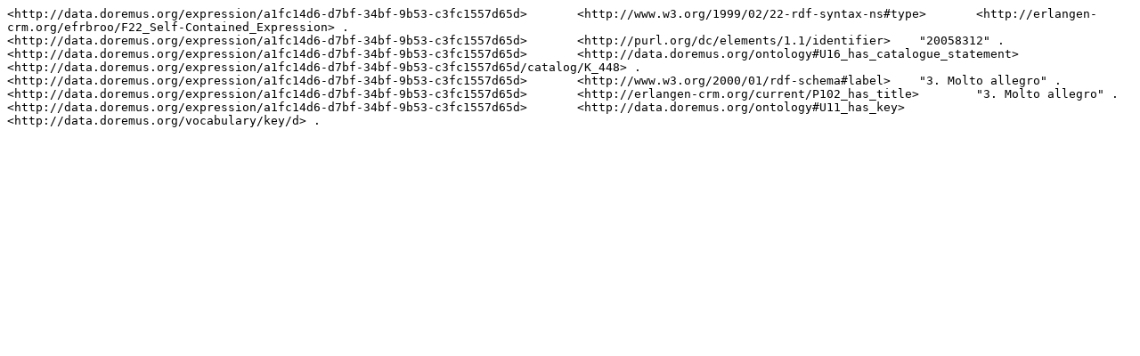

--- FILE ---
content_type: text/plain; charset=UTF-8
request_url: https://data.doremus.org/sparql?query=define%20sql%3Adescribe-mode%20%22CBD%22%20%20DESCRIBE%20%3Chttp%3A%2F%2Fdata.doremus.org%2Fexpression%2Fa1fc14d6-d7bf-34bf-9b53-c3fc1557d65d%3E&output=text%2Fplain
body_size: 999
content:
<http://data.doremus.org/expression/a1fc14d6-d7bf-34bf-9b53-c3fc1557d65d>	<http://www.w3.org/1999/02/22-rdf-syntax-ns#type>	<http://erlangen-crm.org/efrbroo/F22_Self-Contained_Expression> .
<http://data.doremus.org/expression/a1fc14d6-d7bf-34bf-9b53-c3fc1557d65d>	<http://purl.org/dc/elements/1.1/identifier>	"20058312" .
<http://data.doremus.org/expression/a1fc14d6-d7bf-34bf-9b53-c3fc1557d65d>	<http://data.doremus.org/ontology#U16_has_catalogue_statement>	<http://data.doremus.org/expression/a1fc14d6-d7bf-34bf-9b53-c3fc1557d65d/catalog/K_448> .
<http://data.doremus.org/expression/a1fc14d6-d7bf-34bf-9b53-c3fc1557d65d>	<http://www.w3.org/2000/01/rdf-schema#label>	"3. Molto allegro" .
<http://data.doremus.org/expression/a1fc14d6-d7bf-34bf-9b53-c3fc1557d65d>	<http://erlangen-crm.org/current/P102_has_title>	"3. Molto allegro" .
<http://data.doremus.org/expression/a1fc14d6-d7bf-34bf-9b53-c3fc1557d65d>	<http://data.doremus.org/ontology#U11_has_key>	<http://data.doremus.org/vocabulary/key/d> .
